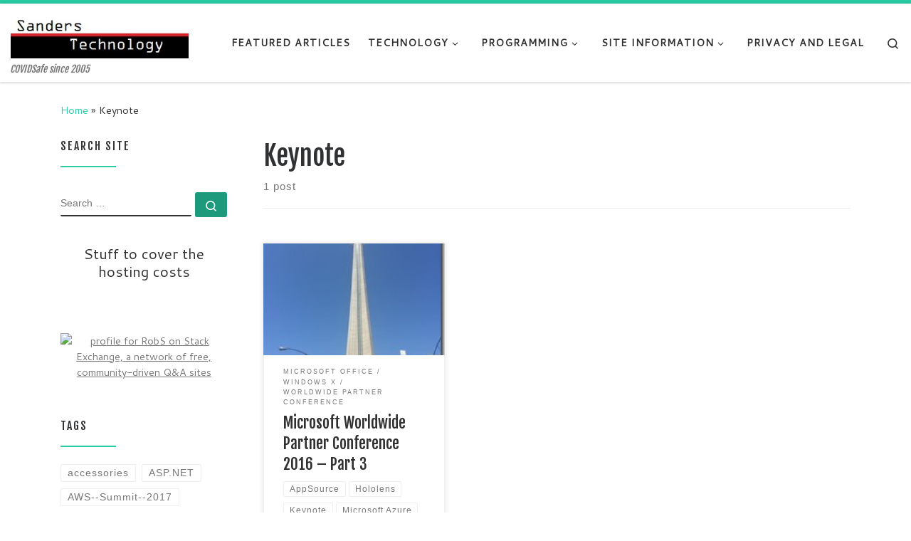

--- FILE ---
content_type: text/html; charset=UTF-8
request_url: https://sanderstechnology.net/tag/keynote/
body_size: 14186
content:
<!DOCTYPE html>
<!--[if IE 7]>
<html class="ie ie7" lang="en-US" xmlns:fb="https://www.facebook.com/2008/fbml" xmlns:addthis="https://www.addthis.com/help/api-spec" >
<![endif]-->
<!--[if IE 8]>
<html class="ie ie8" lang="en-US" xmlns:fb="https://www.facebook.com/2008/fbml" xmlns:addthis="https://www.addthis.com/help/api-spec" >
<![endif]-->
<!--[if !(IE 7) | !(IE 8)  ]><!-->
<html lang="en-US" xmlns:fb="https://www.facebook.com/2008/fbml" xmlns:addthis="https://www.addthis.com/help/api-spec"  class="no-js">
<!--<![endif]-->
  <head>
  <meta charset="UTF-8" />
  <meta http-equiv="X-UA-Compatible" content="IE=EDGE" />
  <meta name="viewport" content="width=device-width, initial-scale=1.0" />
  <link rel="profile"  href="https://gmpg.org/xfn/11" />
  <link rel="pingback" href="https://sanderstechnology.net/xmlrpc.php" />
<script>(function(html){html.className = html.className.replace(/\bno-js\b/,'js')})(document.documentElement);</script>
<title>Keynote &#8211; Sanders Technology</title>
<meta name='robots' content='max-image-preview:large' />
	<style>img:is([sizes="auto" i], [sizes^="auto," i]) { contain-intrinsic-size: 3000px 1500px }</style>
	<link rel='dns-prefetch' href='//s7.addthis.com' />
<link rel="alternate" type="application/rss+xml" title="Sanders Technology &raquo; Feed" href="https://sanderstechnology.net/feed/" />
<link rel="alternate" type="application/rss+xml" title="Sanders Technology &raquo; Comments Feed" href="https://sanderstechnology.net/comments/feed/" />
<link rel="alternate" type="application/rss+xml" title="Sanders Technology &raquo; Keynote Tag Feed" href="https://sanderstechnology.net/tag/keynote/feed/" />
<script>
window._wpemojiSettings = {"baseUrl":"https:\/\/s.w.org\/images\/core\/emoji\/16.0.1\/72x72\/","ext":".png","svgUrl":"https:\/\/s.w.org\/images\/core\/emoji\/16.0.1\/svg\/","svgExt":".svg","source":{"concatemoji":"https:\/\/sanderstechnology.net\/wp-includes\/js\/wp-emoji-release.min.js?ver=6.8.3"}};
/*! This file is auto-generated */
!function(s,n){var o,i,e;function c(e){try{var t={supportTests:e,timestamp:(new Date).valueOf()};sessionStorage.setItem(o,JSON.stringify(t))}catch(e){}}function p(e,t,n){e.clearRect(0,0,e.canvas.width,e.canvas.height),e.fillText(t,0,0);var t=new Uint32Array(e.getImageData(0,0,e.canvas.width,e.canvas.height).data),a=(e.clearRect(0,0,e.canvas.width,e.canvas.height),e.fillText(n,0,0),new Uint32Array(e.getImageData(0,0,e.canvas.width,e.canvas.height).data));return t.every(function(e,t){return e===a[t]})}function u(e,t){e.clearRect(0,0,e.canvas.width,e.canvas.height),e.fillText(t,0,0);for(var n=e.getImageData(16,16,1,1),a=0;a<n.data.length;a++)if(0!==n.data[a])return!1;return!0}function f(e,t,n,a){switch(t){case"flag":return n(e,"\ud83c\udff3\ufe0f\u200d\u26a7\ufe0f","\ud83c\udff3\ufe0f\u200b\u26a7\ufe0f")?!1:!n(e,"\ud83c\udde8\ud83c\uddf6","\ud83c\udde8\u200b\ud83c\uddf6")&&!n(e,"\ud83c\udff4\udb40\udc67\udb40\udc62\udb40\udc65\udb40\udc6e\udb40\udc67\udb40\udc7f","\ud83c\udff4\u200b\udb40\udc67\u200b\udb40\udc62\u200b\udb40\udc65\u200b\udb40\udc6e\u200b\udb40\udc67\u200b\udb40\udc7f");case"emoji":return!a(e,"\ud83e\udedf")}return!1}function g(e,t,n,a){var r="undefined"!=typeof WorkerGlobalScope&&self instanceof WorkerGlobalScope?new OffscreenCanvas(300,150):s.createElement("canvas"),o=r.getContext("2d",{willReadFrequently:!0}),i=(o.textBaseline="top",o.font="600 32px Arial",{});return e.forEach(function(e){i[e]=t(o,e,n,a)}),i}function t(e){var t=s.createElement("script");t.src=e,t.defer=!0,s.head.appendChild(t)}"undefined"!=typeof Promise&&(o="wpEmojiSettingsSupports",i=["flag","emoji"],n.supports={everything:!0,everythingExceptFlag:!0},e=new Promise(function(e){s.addEventListener("DOMContentLoaded",e,{once:!0})}),new Promise(function(t){var n=function(){try{var e=JSON.parse(sessionStorage.getItem(o));if("object"==typeof e&&"number"==typeof e.timestamp&&(new Date).valueOf()<e.timestamp+604800&&"object"==typeof e.supportTests)return e.supportTests}catch(e){}return null}();if(!n){if("undefined"!=typeof Worker&&"undefined"!=typeof OffscreenCanvas&&"undefined"!=typeof URL&&URL.createObjectURL&&"undefined"!=typeof Blob)try{var e="postMessage("+g.toString()+"("+[JSON.stringify(i),f.toString(),p.toString(),u.toString()].join(",")+"));",a=new Blob([e],{type:"text/javascript"}),r=new Worker(URL.createObjectURL(a),{name:"wpTestEmojiSupports"});return void(r.onmessage=function(e){c(n=e.data),r.terminate(),t(n)})}catch(e){}c(n=g(i,f,p,u))}t(n)}).then(function(e){for(var t in e)n.supports[t]=e[t],n.supports.everything=n.supports.everything&&n.supports[t],"flag"!==t&&(n.supports.everythingExceptFlag=n.supports.everythingExceptFlag&&n.supports[t]);n.supports.everythingExceptFlag=n.supports.everythingExceptFlag&&!n.supports.flag,n.DOMReady=!1,n.readyCallback=function(){n.DOMReady=!0}}).then(function(){return e}).then(function(){var e;n.supports.everything||(n.readyCallback(),(e=n.source||{}).concatemoji?t(e.concatemoji):e.wpemoji&&e.twemoji&&(t(e.twemoji),t(e.wpemoji)))}))}((window,document),window._wpemojiSettings);
</script>
<style id='wp-emoji-styles-inline-css'>

	img.wp-smiley, img.emoji {
		display: inline !important;
		border: none !important;
		box-shadow: none !important;
		height: 1em !important;
		width: 1em !important;
		margin: 0 0.07em !important;
		vertical-align: -0.1em !important;
		background: none !important;
		padding: 0 !important;
	}
</style>
<link rel='stylesheet' id='wp-block-library-css' href='https://sanderstechnology.net/wp-includes/css/dist/block-library/style.min.css?ver=6.8.3' media='all' />
<style id='classic-theme-styles-inline-css'>
/*! This file is auto-generated */
.wp-block-button__link{color:#fff;background-color:#32373c;border-radius:9999px;box-shadow:none;text-decoration:none;padding:calc(.667em + 2px) calc(1.333em + 2px);font-size:1.125em}.wp-block-file__button{background:#32373c;color:#fff;text-decoration:none}
</style>
<style id='global-styles-inline-css'>
:root{--wp--preset--aspect-ratio--square: 1;--wp--preset--aspect-ratio--4-3: 4/3;--wp--preset--aspect-ratio--3-4: 3/4;--wp--preset--aspect-ratio--3-2: 3/2;--wp--preset--aspect-ratio--2-3: 2/3;--wp--preset--aspect-ratio--16-9: 16/9;--wp--preset--aspect-ratio--9-16: 9/16;--wp--preset--color--black: #000000;--wp--preset--color--cyan-bluish-gray: #abb8c3;--wp--preset--color--white: #ffffff;--wp--preset--color--pale-pink: #f78da7;--wp--preset--color--vivid-red: #cf2e2e;--wp--preset--color--luminous-vivid-orange: #ff6900;--wp--preset--color--luminous-vivid-amber: #fcb900;--wp--preset--color--light-green-cyan: #7bdcb5;--wp--preset--color--vivid-green-cyan: #00d084;--wp--preset--color--pale-cyan-blue: #8ed1fc;--wp--preset--color--vivid-cyan-blue: #0693e3;--wp--preset--color--vivid-purple: #9b51e0;--wp--preset--gradient--vivid-cyan-blue-to-vivid-purple: linear-gradient(135deg,rgba(6,147,227,1) 0%,rgb(155,81,224) 100%);--wp--preset--gradient--light-green-cyan-to-vivid-green-cyan: linear-gradient(135deg,rgb(122,220,180) 0%,rgb(0,208,130) 100%);--wp--preset--gradient--luminous-vivid-amber-to-luminous-vivid-orange: linear-gradient(135deg,rgba(252,185,0,1) 0%,rgba(255,105,0,1) 100%);--wp--preset--gradient--luminous-vivid-orange-to-vivid-red: linear-gradient(135deg,rgba(255,105,0,1) 0%,rgb(207,46,46) 100%);--wp--preset--gradient--very-light-gray-to-cyan-bluish-gray: linear-gradient(135deg,rgb(238,238,238) 0%,rgb(169,184,195) 100%);--wp--preset--gradient--cool-to-warm-spectrum: linear-gradient(135deg,rgb(74,234,220) 0%,rgb(151,120,209) 20%,rgb(207,42,186) 40%,rgb(238,44,130) 60%,rgb(251,105,98) 80%,rgb(254,248,76) 100%);--wp--preset--gradient--blush-light-purple: linear-gradient(135deg,rgb(255,206,236) 0%,rgb(152,150,240) 100%);--wp--preset--gradient--blush-bordeaux: linear-gradient(135deg,rgb(254,205,165) 0%,rgb(254,45,45) 50%,rgb(107,0,62) 100%);--wp--preset--gradient--luminous-dusk: linear-gradient(135deg,rgb(255,203,112) 0%,rgb(199,81,192) 50%,rgb(65,88,208) 100%);--wp--preset--gradient--pale-ocean: linear-gradient(135deg,rgb(255,245,203) 0%,rgb(182,227,212) 50%,rgb(51,167,181) 100%);--wp--preset--gradient--electric-grass: linear-gradient(135deg,rgb(202,248,128) 0%,rgb(113,206,126) 100%);--wp--preset--gradient--midnight: linear-gradient(135deg,rgb(2,3,129) 0%,rgb(40,116,252) 100%);--wp--preset--font-size--small: 13px;--wp--preset--font-size--medium: 20px;--wp--preset--font-size--large: 36px;--wp--preset--font-size--x-large: 42px;--wp--preset--spacing--20: 0.44rem;--wp--preset--spacing--30: 0.67rem;--wp--preset--spacing--40: 1rem;--wp--preset--spacing--50: 1.5rem;--wp--preset--spacing--60: 2.25rem;--wp--preset--spacing--70: 3.38rem;--wp--preset--spacing--80: 5.06rem;--wp--preset--shadow--natural: 6px 6px 9px rgba(0, 0, 0, 0.2);--wp--preset--shadow--deep: 12px 12px 50px rgba(0, 0, 0, 0.4);--wp--preset--shadow--sharp: 6px 6px 0px rgba(0, 0, 0, 0.2);--wp--preset--shadow--outlined: 6px 6px 0px -3px rgba(255, 255, 255, 1), 6px 6px rgba(0, 0, 0, 1);--wp--preset--shadow--crisp: 6px 6px 0px rgba(0, 0, 0, 1);}:where(.is-layout-flex){gap: 0.5em;}:where(.is-layout-grid){gap: 0.5em;}body .is-layout-flex{display: flex;}.is-layout-flex{flex-wrap: wrap;align-items: center;}.is-layout-flex > :is(*, div){margin: 0;}body .is-layout-grid{display: grid;}.is-layout-grid > :is(*, div){margin: 0;}:where(.wp-block-columns.is-layout-flex){gap: 2em;}:where(.wp-block-columns.is-layout-grid){gap: 2em;}:where(.wp-block-post-template.is-layout-flex){gap: 1.25em;}:where(.wp-block-post-template.is-layout-grid){gap: 1.25em;}.has-black-color{color: var(--wp--preset--color--black) !important;}.has-cyan-bluish-gray-color{color: var(--wp--preset--color--cyan-bluish-gray) !important;}.has-white-color{color: var(--wp--preset--color--white) !important;}.has-pale-pink-color{color: var(--wp--preset--color--pale-pink) !important;}.has-vivid-red-color{color: var(--wp--preset--color--vivid-red) !important;}.has-luminous-vivid-orange-color{color: var(--wp--preset--color--luminous-vivid-orange) !important;}.has-luminous-vivid-amber-color{color: var(--wp--preset--color--luminous-vivid-amber) !important;}.has-light-green-cyan-color{color: var(--wp--preset--color--light-green-cyan) !important;}.has-vivid-green-cyan-color{color: var(--wp--preset--color--vivid-green-cyan) !important;}.has-pale-cyan-blue-color{color: var(--wp--preset--color--pale-cyan-blue) !important;}.has-vivid-cyan-blue-color{color: var(--wp--preset--color--vivid-cyan-blue) !important;}.has-vivid-purple-color{color: var(--wp--preset--color--vivid-purple) !important;}.has-black-background-color{background-color: var(--wp--preset--color--black) !important;}.has-cyan-bluish-gray-background-color{background-color: var(--wp--preset--color--cyan-bluish-gray) !important;}.has-white-background-color{background-color: var(--wp--preset--color--white) !important;}.has-pale-pink-background-color{background-color: var(--wp--preset--color--pale-pink) !important;}.has-vivid-red-background-color{background-color: var(--wp--preset--color--vivid-red) !important;}.has-luminous-vivid-orange-background-color{background-color: var(--wp--preset--color--luminous-vivid-orange) !important;}.has-luminous-vivid-amber-background-color{background-color: var(--wp--preset--color--luminous-vivid-amber) !important;}.has-light-green-cyan-background-color{background-color: var(--wp--preset--color--light-green-cyan) !important;}.has-vivid-green-cyan-background-color{background-color: var(--wp--preset--color--vivid-green-cyan) !important;}.has-pale-cyan-blue-background-color{background-color: var(--wp--preset--color--pale-cyan-blue) !important;}.has-vivid-cyan-blue-background-color{background-color: var(--wp--preset--color--vivid-cyan-blue) !important;}.has-vivid-purple-background-color{background-color: var(--wp--preset--color--vivid-purple) !important;}.has-black-border-color{border-color: var(--wp--preset--color--black) !important;}.has-cyan-bluish-gray-border-color{border-color: var(--wp--preset--color--cyan-bluish-gray) !important;}.has-white-border-color{border-color: var(--wp--preset--color--white) !important;}.has-pale-pink-border-color{border-color: var(--wp--preset--color--pale-pink) !important;}.has-vivid-red-border-color{border-color: var(--wp--preset--color--vivid-red) !important;}.has-luminous-vivid-orange-border-color{border-color: var(--wp--preset--color--luminous-vivid-orange) !important;}.has-luminous-vivid-amber-border-color{border-color: var(--wp--preset--color--luminous-vivid-amber) !important;}.has-light-green-cyan-border-color{border-color: var(--wp--preset--color--light-green-cyan) !important;}.has-vivid-green-cyan-border-color{border-color: var(--wp--preset--color--vivid-green-cyan) !important;}.has-pale-cyan-blue-border-color{border-color: var(--wp--preset--color--pale-cyan-blue) !important;}.has-vivid-cyan-blue-border-color{border-color: var(--wp--preset--color--vivid-cyan-blue) !important;}.has-vivid-purple-border-color{border-color: var(--wp--preset--color--vivid-purple) !important;}.has-vivid-cyan-blue-to-vivid-purple-gradient-background{background: var(--wp--preset--gradient--vivid-cyan-blue-to-vivid-purple) !important;}.has-light-green-cyan-to-vivid-green-cyan-gradient-background{background: var(--wp--preset--gradient--light-green-cyan-to-vivid-green-cyan) !important;}.has-luminous-vivid-amber-to-luminous-vivid-orange-gradient-background{background: var(--wp--preset--gradient--luminous-vivid-amber-to-luminous-vivid-orange) !important;}.has-luminous-vivid-orange-to-vivid-red-gradient-background{background: var(--wp--preset--gradient--luminous-vivid-orange-to-vivid-red) !important;}.has-very-light-gray-to-cyan-bluish-gray-gradient-background{background: var(--wp--preset--gradient--very-light-gray-to-cyan-bluish-gray) !important;}.has-cool-to-warm-spectrum-gradient-background{background: var(--wp--preset--gradient--cool-to-warm-spectrum) !important;}.has-blush-light-purple-gradient-background{background: var(--wp--preset--gradient--blush-light-purple) !important;}.has-blush-bordeaux-gradient-background{background: var(--wp--preset--gradient--blush-bordeaux) !important;}.has-luminous-dusk-gradient-background{background: var(--wp--preset--gradient--luminous-dusk) !important;}.has-pale-ocean-gradient-background{background: var(--wp--preset--gradient--pale-ocean) !important;}.has-electric-grass-gradient-background{background: var(--wp--preset--gradient--electric-grass) !important;}.has-midnight-gradient-background{background: var(--wp--preset--gradient--midnight) !important;}.has-small-font-size{font-size: var(--wp--preset--font-size--small) !important;}.has-medium-font-size{font-size: var(--wp--preset--font-size--medium) !important;}.has-large-font-size{font-size: var(--wp--preset--font-size--large) !important;}.has-x-large-font-size{font-size: var(--wp--preset--font-size--x-large) !important;}
:where(.wp-block-post-template.is-layout-flex){gap: 1.25em;}:where(.wp-block-post-template.is-layout-grid){gap: 1.25em;}
:where(.wp-block-columns.is-layout-flex){gap: 2em;}:where(.wp-block-columns.is-layout-grid){gap: 2em;}
:root :where(.wp-block-pullquote){font-size: 1.5em;line-height: 1.6;}
</style>
<link rel='stylesheet' id='customizr-main-css' href='https://sanderstechnology.net/wp-content/themes/customizr/assets/front/css/style.min.css?ver=4.4.24' media='all' />
<style id='customizr-main-inline-css'>
::-moz-selection{background-color:#27CDA5}::selection{background-color:#27CDA5}a,.btn-skin:active,.btn-skin:focus,.btn-skin:hover,.btn-skin.inverted,.grid-container__classic .post-type__icon,.post-type__icon:hover .icn-format,.grid-container__classic .post-type__icon:hover .icn-format,[class*='grid-container__'] .entry-title a.czr-title:hover,input[type=checkbox]:checked::before{color:#27CDA5}.czr-css-loader > div ,.btn-skin,.btn-skin:active,.btn-skin:focus,.btn-skin:hover,.btn-skin-h-dark,.btn-skin-h-dark.inverted:active,.btn-skin-h-dark.inverted:focus,.btn-skin-h-dark.inverted:hover{border-color:#27CDA5}.tc-header.border-top{border-top-color:#27CDA5}[class*='grid-container__'] .entry-title a:hover::after,.grid-container__classic .post-type__icon,.btn-skin,.btn-skin.inverted:active,.btn-skin.inverted:focus,.btn-skin.inverted:hover,.btn-skin-h-dark,.btn-skin-h-dark.inverted:active,.btn-skin-h-dark.inverted:focus,.btn-skin-h-dark.inverted:hover,.sidebar .widget-title::after,input[type=radio]:checked::before{background-color:#27CDA5}.btn-skin-light:active,.btn-skin-light:focus,.btn-skin-light:hover,.btn-skin-light.inverted{color:#60e1c2}input:not([type='submit']):not([type='button']):not([type='number']):not([type='checkbox']):not([type='radio']):focus,textarea:focus,.btn-skin-light,.btn-skin-light.inverted,.btn-skin-light:active,.btn-skin-light:focus,.btn-skin-light:hover,.btn-skin-light.inverted:active,.btn-skin-light.inverted:focus,.btn-skin-light.inverted:hover{border-color:#60e1c2}.btn-skin-light,.btn-skin-light.inverted:active,.btn-skin-light.inverted:focus,.btn-skin-light.inverted:hover{background-color:#60e1c2}.btn-skin-lightest:active,.btn-skin-lightest:focus,.btn-skin-lightest:hover,.btn-skin-lightest.inverted{color:#75e5ca}.btn-skin-lightest,.btn-skin-lightest.inverted,.btn-skin-lightest:active,.btn-skin-lightest:focus,.btn-skin-lightest:hover,.btn-skin-lightest.inverted:active,.btn-skin-lightest.inverted:focus,.btn-skin-lightest.inverted:hover{border-color:#75e5ca}.btn-skin-lightest,.btn-skin-lightest.inverted:active,.btn-skin-lightest.inverted:focus,.btn-skin-lightest.inverted:hover{background-color:#75e5ca}.pagination,a:hover,a:focus,a:active,.btn-skin-dark:active,.btn-skin-dark:focus,.btn-skin-dark:hover,.btn-skin-dark.inverted,.btn-skin-dark-oh:active,.btn-skin-dark-oh:focus,.btn-skin-dark-oh:hover,.post-info a:not(.btn):hover,.grid-container__classic .post-type__icon .icn-format,[class*='grid-container__'] .hover .entry-title a,.widget-area a:not(.btn):hover,a.czr-format-link:hover,.format-link.hover a.czr-format-link,button[type=submit]:hover,button[type=submit]:active,button[type=submit]:focus,input[type=submit]:hover,input[type=submit]:active,input[type=submit]:focus,.tabs .nav-link:hover,.tabs .nav-link.active,.tabs .nav-link.active:hover,.tabs .nav-link.active:focus{color:#1d9a7c}.grid-container__classic.tc-grid-border .grid__item,.btn-skin-dark,.btn-skin-dark.inverted,button[type=submit],input[type=submit],.btn-skin-dark:active,.btn-skin-dark:focus,.btn-skin-dark:hover,.btn-skin-dark.inverted:active,.btn-skin-dark.inverted:focus,.btn-skin-dark.inverted:hover,.btn-skin-h-dark:active,.btn-skin-h-dark:focus,.btn-skin-h-dark:hover,.btn-skin-h-dark.inverted,.btn-skin-h-dark.inverted,.btn-skin-h-dark.inverted,.btn-skin-dark-oh:active,.btn-skin-dark-oh:focus,.btn-skin-dark-oh:hover,.btn-skin-dark-oh.inverted:active,.btn-skin-dark-oh.inverted:focus,.btn-skin-dark-oh.inverted:hover,button[type=submit]:hover,button[type=submit]:active,button[type=submit]:focus,input[type=submit]:hover,input[type=submit]:active,input[type=submit]:focus{border-color:#1d9a7c}.btn-skin-dark,.btn-skin-dark.inverted:active,.btn-skin-dark.inverted:focus,.btn-skin-dark.inverted:hover,.btn-skin-h-dark:active,.btn-skin-h-dark:focus,.btn-skin-h-dark:hover,.btn-skin-h-dark.inverted,.btn-skin-h-dark.inverted,.btn-skin-h-dark.inverted,.btn-skin-dark-oh.inverted:active,.btn-skin-dark-oh.inverted:focus,.btn-skin-dark-oh.inverted:hover,.grid-container__classic .post-type__icon:hover,button[type=submit],input[type=submit],.czr-link-hover-underline .widgets-list-layout-links a:not(.btn)::before,.czr-link-hover-underline .widget_archive a:not(.btn)::before,.czr-link-hover-underline .widget_nav_menu a:not(.btn)::before,.czr-link-hover-underline .widget_rss ul a:not(.btn)::before,.czr-link-hover-underline .widget_recent_entries a:not(.btn)::before,.czr-link-hover-underline .widget_categories a:not(.btn)::before,.czr-link-hover-underline .widget_meta a:not(.btn)::before,.czr-link-hover-underline .widget_recent_comments a:not(.btn)::before,.czr-link-hover-underline .widget_pages a:not(.btn)::before,.czr-link-hover-underline .widget_calendar a:not(.btn)::before,[class*='grid-container__'] .hover .entry-title a::after,a.czr-format-link::before,.comment-author a::before,.comment-link::before,.tabs .nav-link.active::before{background-color:#1d9a7c}.btn-skin-dark-shaded:active,.btn-skin-dark-shaded:focus,.btn-skin-dark-shaded:hover,.btn-skin-dark-shaded.inverted{background-color:rgba(29,154,124,0.2)}.btn-skin-dark-shaded,.btn-skin-dark-shaded.inverted:active,.btn-skin-dark-shaded.inverted:focus,.btn-skin-dark-shaded.inverted:hover{background-color:rgba(29,154,124,0.8)}.navbar-brand,.header-tagline,h1,h2,h3,.tc-dropcap { font-family : 'Fjalla One';font-weight : 400; }
body { font-family : 'Cantarell';font-weight : 400; }

.tc-header.border-top { border-top-width: 5px; border-top-style: solid }
      .sticky-enabled .czr-shrink-on .branding__container img {
        height:60px!important;width:auto!important
      }
              .sticky-enabled .czr-shrink-on .navbar-brand-sitename {
                font-size: 0.8em;
                opacity: 0.8;
              }
.grid-container__classic .czr__r-wGOC::before{padding-top:61.803398%}

@media (min-width: 1200px) {.grid-container__classic .czr__r-wGOC::before{padding-top:40%}}

#czr-push-footer { display: none; visibility: hidden; }
        .czr-sticky-footer #czr-push-footer.sticky-footer-enabled { display: block; }
        
</style>
<style id='akismet-widget-style-inline-css'>

			.a-stats {
				--akismet-color-mid-green: #357b49;
				--akismet-color-white: #fff;
				--akismet-color-light-grey: #f6f7f7;

				max-width: 350px;
				width: auto;
			}

			.a-stats * {
				all: unset;
				box-sizing: border-box;
			}

			.a-stats strong {
				font-weight: 600;
			}

			.a-stats a.a-stats__link,
			.a-stats a.a-stats__link:visited,
			.a-stats a.a-stats__link:active {
				background: var(--akismet-color-mid-green);
				border: none;
				box-shadow: none;
				border-radius: 8px;
				color: var(--akismet-color-white);
				cursor: pointer;
				display: block;
				font-family: -apple-system, BlinkMacSystemFont, 'Segoe UI', 'Roboto', 'Oxygen-Sans', 'Ubuntu', 'Cantarell', 'Helvetica Neue', sans-serif;
				font-weight: 500;
				padding: 12px;
				text-align: center;
				text-decoration: none;
				transition: all 0.2s ease;
			}

			/* Extra specificity to deal with TwentyTwentyOne focus style */
			.widget .a-stats a.a-stats__link:focus {
				background: var(--akismet-color-mid-green);
				color: var(--akismet-color-white);
				text-decoration: none;
			}

			.a-stats a.a-stats__link:hover {
				filter: brightness(110%);
				box-shadow: 0 4px 12px rgba(0, 0, 0, 0.06), 0 0 2px rgba(0, 0, 0, 0.16);
			}

			.a-stats .count {
				color: var(--akismet-color-white);
				display: block;
				font-size: 1.5em;
				line-height: 1.4;
				padding: 0 13px;
				white-space: nowrap;
			}
		
</style>
<link rel='stylesheet' id='addthis_all_pages-css' href='https://sanderstechnology.net/wp-content/plugins/addthis/frontend/build/addthis_wordpress_public.min.css?ver=6.8.3' media='all' />
<script src="https://sanderstechnology.net/wp-includes/js/jquery/jquery.min.js?ver=3.7.1" id="jquery-core-js"></script>
<script src="https://sanderstechnology.net/wp-includes/js/jquery/jquery-migrate.min.js?ver=3.4.1" id="jquery-migrate-js"></script>
<script src="https://sanderstechnology.net/wp-content/themes/customizr/assets/front/js/libs/modernizr.min.js?ver=4.4.24" id="modernizr-js"></script>
<script src="https://sanderstechnology.net/wp-includes/js/underscore.min.js?ver=1.13.7" id="underscore-js"></script>
<script id="tc-scripts-js-extra">
var CZRParams = {"assetsPath":"https:\/\/sanderstechnology.net\/wp-content\/themes\/customizr\/assets\/front\/","mainScriptUrl":"https:\/\/sanderstechnology.net\/wp-content\/themes\/customizr\/assets\/front\/js\/tc-scripts.min.js?4.4.24","deferFontAwesome":"1","fontAwesomeUrl":"https:\/\/sanderstechnology.net\/wp-content\/themes\/customizr\/assets\/shared\/fonts\/fa\/css\/fontawesome-all.min.css?4.4.24","_disabled":[],"centerSliderImg":"1","isLightBoxEnabled":"1","SmoothScroll":{"Enabled":true,"Options":{"touchpadSupport":false}},"isAnchorScrollEnabled":"","anchorSmoothScrollExclude":{"simple":["[class*=edd]",".carousel-control","[data-toggle=\"modal\"]","[data-toggle=\"dropdown\"]","[data-toggle=\"czr-dropdown\"]","[data-toggle=\"tooltip\"]","[data-toggle=\"popover\"]","[data-toggle=\"collapse\"]","[data-toggle=\"czr-collapse\"]","[data-toggle=\"tab\"]","[data-toggle=\"pill\"]","[data-toggle=\"czr-pill\"]","[class*=upme]","[class*=um-]"],"deep":{"classes":[],"ids":[]}},"timerOnScrollAllBrowsers":"1","centerAllImg":"1","HasComments":"","LoadModernizr":"1","stickyHeader":"1","extLinksStyle":"","extLinksTargetExt":"","extLinksSkipSelectors":{"classes":["btn","button"],"ids":[]},"dropcapEnabled":"","dropcapWhere":{"post":"","page":""},"dropcapMinWords":"50","dropcapSkipSelectors":{"tags":["IMG","IFRAME","H1","H2","H3","H4","H5","H6","BLOCKQUOTE","UL","OL"],"classes":["btn"],"id":[]},"imgSmartLoadEnabled":"1","imgSmartLoadOpts":{"parentSelectors":["[class*=grid-container], .article-container",".__before_main_wrapper",".widget-front",".post-related-articles",".tc-singular-thumbnail-wrapper",".sek-module-inner"],"opts":{"excludeImg":[".tc-holder-img"]}},"imgSmartLoadsForSliders":"","pluginCompats":[],"isWPMobile":"","menuStickyUserSettings":{"desktop":"stick_up","mobile":"stick_up"},"adminAjaxUrl":"https:\/\/sanderstechnology.net\/wp-admin\/admin-ajax.php","ajaxUrl":"https:\/\/sanderstechnology.net\/?czrajax=1","frontNonce":{"id":"CZRFrontNonce","handle":"e9583482ae"},"isDevMode":"","isModernStyle":"1","i18n":{"Permanently dismiss":"Permanently dismiss"},"frontNotifications":{"welcome":{"enabled":false,"content":"","dismissAction":"dismiss_welcome_note_front"}},"preloadGfonts":"1","googleFonts":"Fjalla+One:400%7CCantarell:400","version":"4.4.24"};
</script>
<script src="https://sanderstechnology.net/wp-content/themes/customizr/assets/front/js/tc-scripts.min.js?ver=4.4.24" id="tc-scripts-js" defer></script>
<script src="https://sanderstechnology.net/wp-admin/admin-ajax.php?action=addthis_global_options_settings&amp;ver=6.8.3" id="addthis_global_options-js"></script>
<script src="https://s7.addthis.com/js/300/addthis_widget.js?ver=6.8.3#pubid=ra-4e0882574958d2a6" id="addthis_widget-js"></script>
<link rel="https://api.w.org/" href="https://sanderstechnology.net/wp-json/" /><link rel="alternate" title="JSON" type="application/json" href="https://sanderstechnology.net/wp-json/wp/v2/tags/816" /><link rel="EditURI" type="application/rsd+xml" title="RSD" href="https://sanderstechnology.net/xmlrpc.php?rsd" />
<meta name="generator" content="WordPress 6.8.3" />
<meta name="google-site-verification" content="2JQK0CzsHbPmf1Ln2VoFac3wrRUua-rzhNaqgM20FtA" />
<script type="text/javascript">
window.google_analytics_uacct = "UA-327252-1";
</script>
              <link rel="preload" as="font" type="font/woff2" href="https://sanderstechnology.net/wp-content/themes/customizr/assets/shared/fonts/customizr/customizr.woff2?128396981" crossorigin="anonymous"/>
            </head>

  <body class="archive tag tag-keynote tag-816 wp-embed-responsive wp-theme-customizr czr-link-hover-underline header-skin-light footer-skin-dark czr-l-sidebar tc-center-images czr-full-layout customizr-4-4-24 czr-post-list-context czr-sticky-footer">
          <a class="screen-reader-text skip-link" href="#content">Skip to content</a>
    
    
    <div id="tc-page-wrap" class="">

      <header class="tpnav-header__header tc-header sl-logo_left sticky-brand-shrink-on sticky-transparent border-top czr-submenu-fade czr-submenu-move" >
        <div class="primary-navbar__wrapper d-none d-lg-block has-horizontal-menu desktop-sticky" >
  <div class="container-fluid">
    <div class="row align-items-center flex-row primary-navbar__row">
      <div class="branding__container col col-auto" >
  <div class="branding align-items-center flex-column ">
    <div class="branding-row d-flex flex-row align-items-center align-self-start">
      <div class="navbar-brand col-auto " >
  <a class="navbar-brand-sitelogo" href="https://sanderstechnology.net/"  aria-label="Sanders Technology | COVIDSafe since 2005" >
    <img src="https://sanderstechnology.net/wp-content/uploads/2016/09/app-title.jpg" alt="Back Home" class="" width="300" height="80" style="max-width:250px;max-height:100px" data-no-retina>  </a>
</div>
      </div>
    <span class="header-tagline " >
  COVIDSafe since 2005</span>

  </div>
</div>
      <div class="primary-nav__container justify-content-lg-around col col-lg-auto flex-lg-column" >
  <div class="primary-nav__wrapper flex-lg-row align-items-center justify-content-end">
              <nav class="primary-nav__nav col" id="primary-nav">
          <div class="nav__menu-wrapper primary-nav__menu-wrapper justify-content-end czr-open-on-hover" >
<ul id="main-menu" class="primary-nav__menu regular-nav nav__menu nav"><li id="menu-item-13408" class="menu-item menu-item-type-taxonomy menu-item-object-category menu-item-13408"><a href="https://sanderstechnology.net/category/features/" class="nav__link"><span class="nav__title">Featured Articles</span></a></li>
<li id="menu-item-13410" class="menu-item menu-item-type-taxonomy menu-item-object-category menu-item-has-children czr-dropdown menu-item-13410"><a data-toggle="czr-dropdown" aria-haspopup="true" aria-expanded="false" href="https://sanderstechnology.net/category/technology/" class="nav__link"><span class="nav__title">Technology</span><span class="caret__dropdown-toggler"><i class="icn-down-small"></i></span></a>
<ul class="dropdown-menu czr-dropdown-menu">
	<li id="menu-item-15062" class="menu-item menu-item-type-taxonomy menu-item-object-category dropdown-item menu-item-15062"><a href="https://sanderstechnology.net/category/technology/dynamics-crm/" class="nav__link"><span class="nav__title">Dynamics CRM</span></a></li>
	<li id="menu-item-15061" class="menu-item menu-item-type-taxonomy menu-item-object-category dropdown-item menu-item-15061"><a href="https://sanderstechnology.net/category/technology/ms-azure/" class="nav__link"><span class="nav__title">Microsoft Azure</span></a></li>
	<li id="menu-item-15060" class="menu-item menu-item-type-taxonomy menu-item-object-category dropdown-item menu-item-15060"><a href="https://sanderstechnology.net/category/technology/infrastructure/" class="nav__link"><span class="nav__title">Infrastructure</span></a></li>
	<li id="menu-item-15065" class="menu-item menu-item-type-taxonomy menu-item-object-category dropdown-item menu-item-15065"><a href="https://sanderstechnology.net/category/technology/windows-server/" class="nav__link"><span class="nav__title">Windows Server</span></a></li>
</ul>
</li>
<li id="menu-item-13409" class="menu-item menu-item-type-taxonomy menu-item-object-category menu-item-has-children czr-dropdown menu-item-13409"><a data-toggle="czr-dropdown" aria-haspopup="true" aria-expanded="false" href="https://sanderstechnology.net/category/programming/" class="nav__link"><span class="nav__title">Programming</span><span class="caret__dropdown-toggler"><i class="icn-down-small"></i></span></a>
<ul class="dropdown-menu czr-dropdown-menu">
	<li id="menu-item-15059" class="menu-item menu-item-type-taxonomy menu-item-object-category dropdown-item menu-item-15059"><a href="https://sanderstechnology.net/category/programming/design-concepts-and-code/" class="nav__link"><span class="nav__title">Design Concepts and Code</span></a></li>
	<li id="menu-item-15058" class="menu-item menu-item-type-taxonomy menu-item-object-category dropdown-item menu-item-15058"><a href="https://sanderstechnology.net/category/programming/tips-and-tricks/" class="nav__link"><span class="nav__title">Tips and Tricks</span></a></li>
	<li id="menu-item-15064" class="menu-item menu-item-type-taxonomy menu-item-object-category dropdown-item menu-item-15064"><a href="https://sanderstechnology.net/category/programming/web-development/" class="nav__link"><span class="nav__title">Web Development</span></a></li>
	<li id="menu-item-15063" class="menu-item menu-item-type-taxonomy menu-item-object-category dropdown-item menu-item-15063"><a href="https://sanderstechnology.net/category/programming/visual-studio-programming/" class="nav__link"><span class="nav__title">Visual Studio</span></a></li>
</ul>
</li>
<li id="menu-item-13770" class="menu-item menu-item-type-post_type menu-item-object-page menu-item-has-children czr-dropdown menu-item-13770"><a data-toggle="czr-dropdown" aria-haspopup="true" aria-expanded="false" href="https://sanderstechnology.net/reviews-and-submissions/" class="nav__link"><span class="nav__title">Site Information</span><span class="caret__dropdown-toggler"><i class="icn-down-small"></i></span></a>
<ul class="dropdown-menu czr-dropdown-menu">
	<li id="menu-item-13395" class="menu-item menu-item-type-post_type menu-item-object-page menu-item-has-children czr-dropdown-submenu dropdown-item menu-item-13395"><a data-toggle="czr-dropdown" aria-haspopup="true" aria-expanded="false" href="https://sanderstechnology.net/about/" class="nav__link"><span class="nav__title">About Rob</span><span class="caret__dropdown-toggler"><i class="icn-down-small"></i></span></a>
<ul class="dropdown-menu czr-dropdown-menu">
		<li id="menu-item-13398" class="menu-item menu-item-type-post_type menu-item-object-page dropdown-item menu-item-13398"><a href="https://sanderstechnology.net/presentations/" class="nav__link"><span class="nav__title">Presentations</span></a></li>
</ul>
</li>
</ul>
</li>
<li id="menu-item-13399" class="menu-item menu-item-type-post_type menu-item-object-page menu-item-13399"><a href="https://sanderstechnology.net/privacy-and-legal/" class="nav__link"><span class="nav__title">Privacy and Legal</span></a></li>
</ul></div>        </nav>
    <div class="primary-nav__utils nav__utils col-auto" >
    <ul class="nav utils flex-row flex-nowrap regular-nav">
      <li class="nav__search " >
  <a href="#" class="search-toggle_btn icn-search czr-overlay-toggle_btn"  aria-expanded="false"><span class="sr-only">Search</span></a>
        <div class="czr-search-expand">
      <div class="czr-search-expand-inner"><div class="search-form__container " >
  <form action="https://sanderstechnology.net/" method="get" class="czr-form search-form">
    <div class="form-group czr-focus">
            <label for="s-6970f8de0d94a" id="lsearch-6970f8de0d94a">
        <span class="screen-reader-text">Search</span>
        <input id="s-6970f8de0d94a" class="form-control czr-search-field" name="s" type="search" value="" aria-describedby="lsearch-6970f8de0d94a" placeholder="Search &hellip;">
      </label>
      <button type="submit" class="button"><i class="icn-search"></i><span class="screen-reader-text">Search &hellip;</span></button>
    </div>
  </form>
</div></div>
    </div>
    </li>
    </ul>
</div>  </div>
</div>
    </div>
  </div>
</div>    <div class="mobile-navbar__wrapper d-lg-none mobile-sticky" >
    <div class="branding__container justify-content-between align-items-center container-fluid" >
  <div class="branding flex-column">
    <div class="branding-row d-flex align-self-start flex-row align-items-center">
      <div class="navbar-brand col-auto " >
  <a class="navbar-brand-sitelogo" href="https://sanderstechnology.net/"  aria-label="Sanders Technology | COVIDSafe since 2005" >
    <img src="https://sanderstechnology.net/wp-content/uploads/2016/09/app-title.jpg" alt="Back Home" class="" width="300" height="80" style="max-width:250px;max-height:100px" data-no-retina>  </a>
</div>
    </div>
    <span class="header-tagline col col-auto" >
  COVIDSafe since 2005</span>

  </div>
  <div class="mobile-utils__wrapper nav__utils regular-nav">
    <ul class="nav utils row flex-row flex-nowrap">
      <li class="hamburger-toggler__container " >
  <button class="ham-toggler-menu czr-collapsed" data-toggle="czr-collapse" data-target="#mobile-nav"><span class="ham__toggler-span-wrapper"><span class="line line-1"></span><span class="line line-2"></span><span class="line line-3"></span></span><span class="screen-reader-text">Menu</span></button>
</li>
    </ul>
  </div>
</div>
<div class="mobile-nav__container " >
   <nav class="mobile-nav__nav flex-column czr-collapse" id="mobile-nav">
      <div class="mobile-nav__inner container-fluid">
      <div class="header-search__container ">
  <div class="search-form__container " >
  <form action="https://sanderstechnology.net/" method="get" class="czr-form search-form">
    <div class="form-group czr-focus">
            <label for="s-6970f8de0ea2a" id="lsearch-6970f8de0ea2a">
        <span class="screen-reader-text">Search</span>
        <input id="s-6970f8de0ea2a" class="form-control czr-search-field" name="s" type="search" value="" aria-describedby="lsearch-6970f8de0ea2a" placeholder="Search &hellip;">
      </label>
      <button type="submit" class="button"><i class="icn-search"></i><span class="screen-reader-text">Search &hellip;</span></button>
    </div>
  </form>
</div></div><div class="nav__menu-wrapper mobile-nav__menu-wrapper czr-open-on-click" >
<ul id="mobile-nav-menu" class="mobile-nav__menu vertical-nav nav__menu flex-column nav"><li class="menu-item menu-item-type-taxonomy menu-item-object-category menu-item-13408"><a href="https://sanderstechnology.net/category/features/" class="nav__link"><span class="nav__title">Featured Articles</span></a></li>
<li class="menu-item menu-item-type-taxonomy menu-item-object-category menu-item-has-children czr-dropdown menu-item-13410"><span class="display-flex nav__link-wrapper align-items-start"><a href="https://sanderstechnology.net/category/technology/" class="nav__link"><span class="nav__title">Technology</span></a><button data-toggle="czr-dropdown" aria-haspopup="true" aria-expanded="false" class="caret__dropdown-toggler czr-btn-link"><i class="icn-down-small"></i></button></span>
<ul class="dropdown-menu czr-dropdown-menu">
	<li class="menu-item menu-item-type-taxonomy menu-item-object-category dropdown-item menu-item-15062"><a href="https://sanderstechnology.net/category/technology/dynamics-crm/" class="nav__link"><span class="nav__title">Dynamics CRM</span></a></li>
	<li class="menu-item menu-item-type-taxonomy menu-item-object-category dropdown-item menu-item-15061"><a href="https://sanderstechnology.net/category/technology/ms-azure/" class="nav__link"><span class="nav__title">Microsoft Azure</span></a></li>
	<li class="menu-item menu-item-type-taxonomy menu-item-object-category dropdown-item menu-item-15060"><a href="https://sanderstechnology.net/category/technology/infrastructure/" class="nav__link"><span class="nav__title">Infrastructure</span></a></li>
	<li class="menu-item menu-item-type-taxonomy menu-item-object-category dropdown-item menu-item-15065"><a href="https://sanderstechnology.net/category/technology/windows-server/" class="nav__link"><span class="nav__title">Windows Server</span></a></li>
</ul>
</li>
<li class="menu-item menu-item-type-taxonomy menu-item-object-category menu-item-has-children czr-dropdown menu-item-13409"><span class="display-flex nav__link-wrapper align-items-start"><a href="https://sanderstechnology.net/category/programming/" class="nav__link"><span class="nav__title">Programming</span></a><button data-toggle="czr-dropdown" aria-haspopup="true" aria-expanded="false" class="caret__dropdown-toggler czr-btn-link"><i class="icn-down-small"></i></button></span>
<ul class="dropdown-menu czr-dropdown-menu">
	<li class="menu-item menu-item-type-taxonomy menu-item-object-category dropdown-item menu-item-15059"><a href="https://sanderstechnology.net/category/programming/design-concepts-and-code/" class="nav__link"><span class="nav__title">Design Concepts and Code</span></a></li>
	<li class="menu-item menu-item-type-taxonomy menu-item-object-category dropdown-item menu-item-15058"><a href="https://sanderstechnology.net/category/programming/tips-and-tricks/" class="nav__link"><span class="nav__title">Tips and Tricks</span></a></li>
	<li class="menu-item menu-item-type-taxonomy menu-item-object-category dropdown-item menu-item-15064"><a href="https://sanderstechnology.net/category/programming/web-development/" class="nav__link"><span class="nav__title">Web Development</span></a></li>
	<li class="menu-item menu-item-type-taxonomy menu-item-object-category dropdown-item menu-item-15063"><a href="https://sanderstechnology.net/category/programming/visual-studio-programming/" class="nav__link"><span class="nav__title">Visual Studio</span></a></li>
</ul>
</li>
<li class="menu-item menu-item-type-post_type menu-item-object-page menu-item-has-children czr-dropdown menu-item-13770"><span class="display-flex nav__link-wrapper align-items-start"><a href="https://sanderstechnology.net/reviews-and-submissions/" class="nav__link"><span class="nav__title">Site Information</span></a><button data-toggle="czr-dropdown" aria-haspopup="true" aria-expanded="false" class="caret__dropdown-toggler czr-btn-link"><i class="icn-down-small"></i></button></span>
<ul class="dropdown-menu czr-dropdown-menu">
	<li class="menu-item menu-item-type-post_type menu-item-object-page menu-item-has-children czr-dropdown-submenu dropdown-item menu-item-13395"><span class="display-flex nav__link-wrapper align-items-start"><a href="https://sanderstechnology.net/about/" class="nav__link"><span class="nav__title">About Rob</span></a><button data-toggle="czr-dropdown" aria-haspopup="true" aria-expanded="false" class="caret__dropdown-toggler czr-btn-link"><i class="icn-down-small"></i></button></span>
<ul class="dropdown-menu czr-dropdown-menu">
		<li class="menu-item menu-item-type-post_type menu-item-object-page dropdown-item menu-item-13398"><a href="https://sanderstechnology.net/presentations/" class="nav__link"><span class="nav__title">Presentations</span></a></li>
</ul>
</li>
</ul>
</li>
<li class="menu-item menu-item-type-post_type menu-item-object-page menu-item-13399"><a href="https://sanderstechnology.net/privacy-and-legal/" class="nav__link"><span class="nav__title">Privacy and Legal</span></a></li>
</ul></div>      </div>
  </nav>
</div></div></header>


  
    <div id="main-wrapper" class="section">

                      

          <div class="czr-hot-crumble container page-breadcrumbs" role="navigation" >
  <div class="row">
        <nav class="breadcrumbs col-12"><span class="trail-begin"><a href="https://sanderstechnology.net" title="Sanders Technology" rel="home" class="trail-begin">Home</a></span> <span class="sep">&raquo;</span> <span class="trail-end">Keynote</span></nav>  </div>
</div>
          <div class="container" role="main">

            
            <div class="flex-row row column-content-wrapper">

                
                <div id="content" class="col-12 col-md-9 article-container">

                  <header class="archive-header " >
  <div class="archive-header-inner">
        <h1 class="archive-title">
      Keynote    </h1>
          <div class="header-bottom">
        <span>
          1 post        </span>
      </div>
                    <hr class="featurette-divider">
        </div>
</header><div id="czr_grid-6970f8de0161a" class="grid-container grid-container__classic tc-grid-shadow tc-grid-border tc-grid-hover-move" >
  <div class="grid__wrapper grid">
  <section class="row grid__section cols-3 grid-section-not-featured">
  <article id="post-14844" class="grid-item col-12 col-md-6 col-xl-4 col-lg-4 post-14844 post type-post status-publish format-standard category-microsoft-office category-windows-x category-worldwide-partner-conference tag-appsource tag-hololens tag-keynote tag-ms-azure tag-office-365 tag-windows-10 czr-hentry" >
  <section class="grid__item">
    <div class="tc-grid-figure entry-media__holder has-thumb czr__r-wGR js-centering">
      <div class="entry-media__wrapper czr__r-i">
        <a class="bg-link" href="https://sanderstechnology.net/2016/microsoft-worldwide-partner-conference-2016-part-3/14844/"></a>
        <img  width="184" height="244"  src="[data-uri]" data-src="https://sanderstechnology.net/wp-content/uploads/2016/07/IMG_4135_thumb.jpg"  class="attachment-tc-grid tc-thumb-type-attachment czr-img" alt="" decoding="async" />      </div>
      <div class="tc-grid-caption">
          <div class="entry-summary ">
                        <div class="tc-g-cont czr-talign"><p><div class="at-above-post-arch-page addthis_tool" data-url="https://sanderstechnology.net/2016/microsoft-worldwide-partner-conference-2016-part-3/14844/"></div>Following on from Part 2. Editorial note: These keynotes started around 8:45am and ran non-stop until 10:45am, but sometimes went over.&nbsp; As a result, it’s a lot of content to cover, hence why I’ve been splitting them out into separate articles.&nbsp; By the time we returned to the MTCC, it [&hellip;]<!-- AddThis Advanced Settings above via filter on get_the_excerpt --><!-- AddThis Advanced Settings below via filter on get_the_excerpt --><!-- AddThis Advanced Settings generic via filter on get_the_excerpt --><!-- AddThis Share Buttons above via filter on get_the_excerpt --><!-- AddThis Share Buttons below via filter on get_the_excerpt --><div class="at-below-post-arch-page addthis_tool" data-url="https://sanderstechnology.net/2016/microsoft-worldwide-partner-conference-2016-part-3/14844/"></div><!-- AddThis Share Buttons generic via filter on get_the_excerpt --></p></div>
                      </div>
                </div>

          </div>
      <div class="tc-content">
      <header class="entry-header " >
  <div class="entry-header-inner ">
            <div class="tax__container post-info entry-meta">
          <a class="tax__link" href="https://sanderstechnology.net/category/technology/microsoft-office/" title="View all posts in Microsoft Office"> <span>Microsoft Office</span> </a><a class="tax__link" href="https://sanderstechnology.net/category/technology/windows-x/" title="View all posts in Windows X"> <span>Windows X</span> </a><a class="tax__link" href="https://sanderstechnology.net/category/worldwide-partner-conference/" title="View all posts in Worldwide Partner Conference"> <span>Worldwide Partner Conference</span> </a>        </div>
              <h2 class="entry-title">
      <a class="czr-title" href="https://sanderstechnology.net/2016/microsoft-worldwide-partner-conference-2016-part-3/14844/" rel="bookmark">Microsoft Worldwide Partner Conference 2016 &ndash; Part 3</a>
    </h2>
            </div>
</header>      <footer class="entry-footer" >      <div class="post-tags entry-meta">
        <ul class="tags">
          <li><a class="tag__link btn btn-skin-dark-oh inverted" href="https://sanderstechnology.net/tag/appsource/" title="View all posts in AppSource"> <span>AppSource</span> </a></li><li><a class="tag__link btn btn-skin-dark-oh inverted" href="https://sanderstechnology.net/tag/hololens/" title="View all posts in Hololens"> <span>Hololens</span> </a></li><li><a class="tag__link btn btn-skin-dark-oh inverted" href="https://sanderstechnology.net/tag/keynote/" title="View all posts in Keynote"> <span>Keynote</span> </a></li><li><a class="tag__link btn btn-skin-dark-oh inverted" href="https://sanderstechnology.net/tag/ms-azure/" title="View all posts in Microsoft Azure"> <span>Microsoft Azure</span> </a></li><li><a class="tag__link btn btn-skin-dark-oh inverted" href="https://sanderstechnology.net/tag/office-365/" title="View all posts in Office 365"> <span>Office 365</span> </a></li><li><a class="tag__link btn btn-skin-dark-oh inverted" href="https://sanderstechnology.net/tag/windows-10/" title="View all posts in Windows 10"> <span>Windows 10</span> </a></li>        </ul>
      </div>
            <div class="post-info clearfix entry-meta">

          <div class="row flex-row">
            <div class="col col-auto"><span class="author-meta">by <span class="author vcard"><span class="author_name"><a class="url fn n" href="https://sanderstechnology.net/author/rob/" title="View all posts by Rob Sanders" rel="author">Rob Sanders</a></span></span></span></div>              <div class="col col-auto">
                <div class="row">
                  <div class="col col-auto">Published <a href="https://sanderstechnology.net/2016/microsoft-worldwide-partner-conference-2016-part-3/14844/" title="Permalink to:&nbsp;Microsoft Worldwide Partner Conference 2016 &ndash; Part 3" rel="bookmark"><time class="entry-date published updated" datetime="July 25, 2016">July 25, 2016</time></a></div>                </div>
              </div>
                      </div>
        </div>
            </footer>    </div>
    </section>
</article>  </section>
    </div>
</div>
                </div>

                
<div id="czr-comments" class="comments-area col-12 order-md-last" >
      </div><div class="left sidebar tc-sidebar col-12 col-md-3 order-md-first" >
  <div id="left" class="widget-area" role="complementary">
                <aside id="search-5" class="widget widget_search"><h3 class="widget-title">Search Site</h3><div class="search-form__container " >
  <form action="https://sanderstechnology.net/" method="get" class="czr-form search-form">
    <div class="form-group czr-focus">
            <label for="s-6970f8de11ea0" id="lsearch-6970f8de11ea0">
        <span class="screen-reader-text">Search</span>
        <input id="s-6970f8de11ea0" class="form-control czr-search-field" name="s" type="search" value="" aria-describedby="lsearch-6970f8de11ea0" placeholder="Search &hellip;">
      </label>
      <button type="submit" class="button"><i class="icn-search"></i><span class="screen-reader-text">Search &hellip;</span></button>
    </div>
  </form>
</div></aside><aside id="text-3" class="widget widget_text">			<div class="textwidget"><center>
<h4>Stuff to cover the hosting costs</h4>
<br/>
<script type="text/javascript"><!--
google_ad_client = "pub-6055170633997004";
/* 160x600, SandersTech 07/08/10 */
google_ad_slot = "5036781230";
google_ad_width = 160;
google_ad_height = 600;
//-->
</script>
<script type="text/javascript"
src="http://pagead2.googlesyndication.com/pagead/show_ads.js">
</script>
<br/><br/>
<a href="http://stackexchange.com/users/9903/robs"><img src="http://stackexchange.com/users/flair/9903.png" width="208" height="58" alt="profile for RobS on Stack Exchange, a network of free, community-driven Q&amp;A sites" title="profile for RobS on Stack Exchange, a network of free, community-driven Q&amp;A sites" /></a><br/>
</center></div>
		</aside><aside id="tag_cloud-6" class="widget widget_tag_cloud"><h3 class="widget-title">Tags</h3><div class="tagcloud"><a href="https://sanderstechnology.net/tag/accessories/" class="tag-cloud-link tag-link-405 btn btn-skin-dark-oh inverted tag-link-position-1" style="font-size: 1em;">accessories</a>
<a href="https://sanderstechnology.net/tag/asp-net/" class="tag-cloud-link tag-link-534 btn btn-skin-dark-oh inverted tag-link-position-2" style="font-size: 1em;">ASP.NET</a>
<a href="https://sanderstechnology.net/tag/aws-summit-2017/" class="tag-cloud-link tag-link-858 btn btn-skin-dark-oh inverted tag-link-position-3" style="font-size: 1em;">AWS--Summit--2017</a>
<a href="https://sanderstechnology.net/tag/azure/" class="tag-cloud-link tag-link-129 btn btn-skin-dark-oh inverted tag-link-position-4" style="font-size: 1em;">azure</a>
<a href="https://sanderstechnology.net/tag/c/" class="tag-cloud-link tag-link-53 btn btn-skin-dark-oh inverted tag-link-position-5" style="font-size: 1em;">C#</a>
<a href="https://sanderstechnology.net/tag/claims/" class="tag-cloud-link tag-link-414 btn btn-skin-dark-oh inverted tag-link-position-6" style="font-size: 1em;">Claims</a>
<a href="https://sanderstechnology.net/tag/copyright-2/" class="tag-cloud-link tag-link-8 btn btn-skin-dark-oh inverted tag-link-position-7" style="font-size: 1em;">Copyright</a>
<a href="https://sanderstechnology.net/tag/dell/" class="tag-cloud-link tag-link-669 btn btn-skin-dark-oh inverted tag-link-position-8" style="font-size: 1em;">Dell</a>
<a href="https://sanderstechnology.net/tag/domain-names/" class="tag-cloud-link tag-link-108 btn btn-skin-dark-oh inverted tag-link-position-9" style="font-size: 1em;">Domain Names</a>
<a href="https://sanderstechnology.net/tag/entity-framework/" class="tag-cloud-link tag-link-51 btn btn-skin-dark-oh inverted tag-link-position-10" style="font-size: 1em;">Entity Framework</a>
<a href="https://sanderstechnology.net/tag/entity-framework-v6/" class="tag-cloud-link tag-link-493 btn btn-skin-dark-oh inverted tag-link-position-11" style="font-size: 1em;">Entity Framework v6</a>
<a href="https://sanderstechnology.net/tag/hardware/" class="tag-cloud-link tag-link-234 btn btn-skin-dark-oh inverted tag-link-position-12" style="font-size: 1em;">Hardware</a>
<a href="https://sanderstechnology.net/tag/iis/" class="tag-cloud-link tag-link-176 btn btn-skin-dark-oh inverted tag-link-position-13" style="font-size: 1em;">IIS</a>
<a href="https://sanderstechnology.net/tag/installation/" class="tag-cloud-link tag-link-250 btn btn-skin-dark-oh inverted tag-link-position-14" style="font-size: 1em;">Installation</a>
<a href="https://sanderstechnology.net/tag/iphone/" class="tag-cloud-link tag-link-222 btn btn-skin-dark-oh inverted tag-link-position-15" style="font-size: 1em;">iPhone</a>
<a href="https://sanderstechnology.net/tag/lego/" class="tag-cloud-link tag-link-240 btn btn-skin-dark-oh inverted tag-link-position-16" style="font-size: 1em;">Lego</a>
<a href="https://sanderstechnology.net/tag/microsoft/" class="tag-cloud-link tag-link-207 btn btn-skin-dark-oh inverted tag-link-position-17" style="font-size: 1em;">Microsoft</a>
<a href="https://sanderstechnology.net/tag/notes/" class="tag-cloud-link tag-link-756 btn btn-skin-dark-oh inverted tag-link-position-18" style="font-size: 1em;">Notes</a>
<a href="https://sanderstechnology.net/tag/oauth2/" class="tag-cloud-link tag-link-653 btn btn-skin-dark-oh inverted tag-link-position-19" style="font-size: 1em;">OAuth2</a>
<a href="https://sanderstechnology.net/tag/powershell/" class="tag-cloud-link tag-link-460 btn btn-skin-dark-oh inverted tag-link-position-20" style="font-size: 1em;">PowerShell</a>
<a href="https://sanderstechnology.net/tag/pre-release/" class="tag-cloud-link tag-link-247 btn btn-skin-dark-oh inverted tag-link-position-21" style="font-size: 1em;">Pre-Release</a>
<a href="https://sanderstechnology.net/tag/presentation/" class="tag-cloud-link tag-link-302 btn btn-skin-dark-oh inverted tag-link-position-22" style="font-size: 1em;">Presentation</a>
<a href="https://sanderstechnology.net/tag/preview/" class="tag-cloud-link tag-link-474 btn btn-skin-dark-oh inverted tag-link-position-23" style="font-size: 1em;">Preview</a>
<a href="https://sanderstechnology.net/tag/privacy/" class="tag-cloud-link tag-link-167 btn btn-skin-dark-oh inverted tag-link-position-24" style="font-size: 1em;">Privacy</a>
<a href="https://sanderstechnology.net/tag/rtm/" class="tag-cloud-link tag-link-273 btn btn-skin-dark-oh inverted tag-link-position-25" style="font-size: 1em;">RTM</a>
<a href="https://sanderstechnology.net/tag/server/" class="tag-cloud-link tag-link-200 btn btn-skin-dark-oh inverted tag-link-position-26" style="font-size: 1em;">Server</a>
<a href="https://sanderstechnology.net/tag/sql-azure/" class="tag-cloud-link tag-link-388 btn btn-skin-dark-oh inverted tag-link-position-27" style="font-size: 1em;">SQL Azure</a>
<a href="https://sanderstechnology.net/tag/sql-server/" class="tag-cloud-link tag-link-45 btn btn-skin-dark-oh inverted tag-link-position-28" style="font-size: 1em;">SQL Server</a>
<a href="https://sanderstechnology.net/tag/sql-server-2014-ctp1/" class="tag-cloud-link tag-link-488 btn btn-skin-dark-oh inverted tag-link-position-29" style="font-size: 1em;">SQL Server 2014 CTP1</a>
<a href="https://sanderstechnology.net/tag/storage/" class="tag-cloud-link tag-link-294 btn btn-skin-dark-oh inverted tag-link-position-30" style="font-size: 1em;">Storage</a>
<a href="https://sanderstechnology.net/tag/team-foundation-server-2/" class="tag-cloud-link tag-link-154 btn btn-skin-dark-oh inverted tag-link-position-31" style="font-size: 1em;">team foundation server</a>
<a href="https://sanderstechnology.net/tag/teched/" class="tag-cloud-link tag-link-61 btn btn-skin-dark-oh inverted tag-link-position-32" style="font-size: 1em;">TechEd</a>
<a href="https://sanderstechnology.net/tag/tfs/" class="tag-cloud-link tag-link-99 btn btn-skin-dark-oh inverted tag-link-position-33" style="font-size: 1em;">tfs</a>
<a href="https://sanderstechnology.net/tag/tools/" class="tag-cloud-link tag-link-172 btn btn-skin-dark-oh inverted tag-link-position-34" style="font-size: 1em;">Tools</a>
<a href="https://sanderstechnology.net/tag/troubleshooting/" class="tag-cloud-link tag-link-328 btn btn-skin-dark-oh inverted tag-link-position-35" style="font-size: 1em;">Troubleshooting</a>
<a href="https://sanderstechnology.net/tag/visual-studio/" class="tag-cloud-link tag-link-160 btn btn-skin-dark-oh inverted tag-link-position-36" style="font-size: 1em;">visual studio</a>
<a href="https://sanderstechnology.net/tag/visual-studio-2010/" class="tag-cloud-link tag-link-72 btn btn-skin-dark-oh inverted tag-link-position-37" style="font-size: 1em;">Visual Studio 2010</a>
<a href="https://sanderstechnology.net/tag/visual-studio-2012/" class="tag-cloud-link tag-link-358 btn btn-skin-dark-oh inverted tag-link-position-38" style="font-size: 1em;">Visual Studio 2012</a>
<a href="https://sanderstechnology.net/tag/visual-studio-2013-preview/" class="tag-cloud-link tag-link-480 btn btn-skin-dark-oh inverted tag-link-position-39" style="font-size: 1em;">Visual Studio 2013 Preview</a>
<a href="https://sanderstechnology.net/tag/wcf/" class="tag-cloud-link tag-link-48 btn btn-skin-dark-oh inverted tag-link-position-40" style="font-size: 1em;">WCF</a>
<a href="https://sanderstechnology.net/tag/windows-8/" class="tag-cloud-link tag-link-271 btn btn-skin-dark-oh inverted tag-link-position-41" style="font-size: 1em;">Windows 8</a>
<a href="https://sanderstechnology.net/tag/windows-10/" class="tag-cloud-link tag-link-600 btn btn-skin-dark-oh inverted tag-link-position-42" style="font-size: 1em;">Windows 10</a>
<a href="https://sanderstechnology.net/tag/windows-phone-7/" class="tag-cloud-link tag-link-65 btn btn-skin-dark-oh inverted tag-link-position-43" style="font-size: 1em;">windows phone 7</a>
<a href="https://sanderstechnology.net/tag/windows-phone-8/" class="tag-cloud-link tag-link-333 btn btn-skin-dark-oh inverted tag-link-position-44" style="font-size: 1em;">Windows Phone 8</a>
<a href="https://sanderstechnology.net/tag/windows-server-2012-r2/" class="tag-cloud-link tag-link-491 btn btn-skin-dark-oh inverted tag-link-position-45" style="font-size: 1em;">Windows Server 2012 R2</a></div>
</aside><aside id="categories-3" class="widget widget_categories"><h3 class="widget-title">View By Category</h3><form action="https://sanderstechnology.net" method="get"><label class="screen-reader-text" for="cat">View By Category</label><select  name='cat' id='cat' class='postform'>
	<option value='-1'>Select Category</option>
	<option class="level-0" value="849">Architecture Series</option>
	<option class="level-0" value="242">BizTalk Server</option>
	<option class="level-0" value="103">Build and Config</option>
	<option class="level-0" value="526">Careers</option>
	<option class="level-0" value="100">Cloud Computing</option>
	<option class="level-0" value="28">Copyright Matters</option>
	<option class="level-0" value="43">Database Magic</option>
	<option class="level-0" value="101">Design Concepts and Code</option>
	<option class="level-0" value="805">Dynamics 365</option>
	<option class="level-0" value="752">Dynamics CRM</option>
	<option class="level-0" value="16">Entertainment</option>
	<option class="level-0" value="51">Entity Framework</option>
	<option class="level-0" value="150">Featured Articles</option>
	<option class="level-0" value="22">Free and Fun Stuff</option>
	<option class="level-0" value="34">Gadgets and Phones</option>
	<option class="level-0" value="23">Games</option>
	<option class="level-0" value="10">Hobbies</option>
	<option class="level-0" value="15">Infrastructure</option>
	<option class="level-0" value="227">iPhone Related</option>
	<option class="level-0" value="767">K2 Blackpearl</option>
	<option class="level-0" value="458">Methodologies</option>
	<option class="level-0" value="380">Microsoft Azure</option>
	<option class="level-0" value="572">Microsoft Office</option>
	<option class="level-0" value="30">Microsoft Tech Ed</option>
	<option class="level-0" value="25">Mobility Musings</option>
	<option class="level-0" value="20">Musings</option>
	<option class="level-0" value="293">Networking</option>
	<option class="level-0" value="44">News</option>
	<option class="level-0" value="26">News and politics</option>
	<option class="level-0" value="36">Personal and Hobbies</option>
	<option class="level-0" value="13">Personal Announcements</option>
	<option class="level-0" value="247">Pre-Release</option>
	<option class="level-0" value="104">Process Methodology</option>
	<option class="level-0" value="18">Proclamation of Doom</option>
	<option class="level-0" value="487">Professional Development</option>
	<option class="level-0" value="3">Programming</option>
	<option class="level-0" value="41">Projects</option>
	<option class="level-0" value="17">Rants</option>
	<option class="level-0" value="84">Security</option>
	<option class="level-0" value="4">Site News</option>
	<option class="level-0" value="27">Sport</option>
	<option class="level-0" value="45">SQL Server</option>
	<option class="level-0" value="661">SSRS</option>
	<option class="level-0" value="294">Storage</option>
	<option class="level-0" value="96">Team Foundation Server</option>
	<option class="level-0" value="369">Tech Ed</option>
	<option class="level-0" value="237">Tech Meme</option>
	<option class="level-0" value="7">Technology</option>
	<option class="level-0" value="42">Tips and Tricks</option>
	<option class="level-0" value="11">Travel</option>
	<option class="level-0" value="1">Uncategorized</option>
	<option class="level-0" value="324">Visual Studio</option>
	<option class="level-0" value="105">Web Development</option>
	<option class="level-0" value="102">Web Services and Interop</option>
	<option class="level-0" value="338">Windows</option>
	<option class="level-0" value="508">Windows Apps</option>
	<option class="level-0" value="331">Windows Phone</option>
	<option class="level-0" value="184">Windows Server</option>
	<option class="level-0" value="717">Windows X</option>
	<option class="level-0" value="4071088">Working From Home</option>
	<option class="level-0" value="808">Worldwide Partner Conference</option>
	<option class="level-0" value="29">Zany History</option>
</select>
</form><script>
(function() {
	var dropdown = document.getElementById( "cat" );
	function onCatChange() {
		if ( dropdown.options[ dropdown.selectedIndex ].value > 0 ) {
			dropdown.parentNode.submit();
		}
	}
	dropdown.onchange = onCatChange;
})();
</script>
</aside>          </div>
</div>
            </div><!-- .column-content-wrapper -->

            

          </div><!-- .container -->

          <div id="czr-push-footer" ></div>
    </div><!-- #main-wrapper -->

    
          <div class="container-fluid">
              </div>
    
<footer id="footer" class="footer__wrapper" >
  <div id="footer-widget-area" class="widget__wrapper" role="complementary" >
  <div class="container widget__container">
    <div class="row">
                      <div id="footer_one" class="col-md-4 col-12">
                      </div>
                  <div id="footer_two" class="col-md-4 col-12">
            <aside id="search-6" class="widget widget_search"><h5 class="widget-title">Search This Site</h5><div class="search-form__container " >
  <form action="https://sanderstechnology.net/" method="get" class="czr-form search-form">
    <div class="form-group czr-focus">
            <label for="s-6970f8de1395d" id="lsearch-6970f8de1395d">
        <span class="screen-reader-text">Search</span>
        <input id="s-6970f8de1395d" class="form-control czr-search-field" name="s" type="search" value="" aria-describedby="lsearch-6970f8de1395d" placeholder="Search &hellip;">
      </label>
      <button type="submit" class="button"><i class="icn-search"></i><span class="screen-reader-text">Search &hellip;</span></button>
    </div>
  </form>
</div></aside><aside id="text-9" class="widget widget_text"><h5 class="widget-title">Disclaimer</h5>			<div class="textwidget"><font size="-5">Privacy: Ads are generated on this site. Google may collect cookies about your interests to make ads more relevant. To Opt out or find more information, see this <a href="http://www.networkadvertising.org">blog</a> or also see the <a href="http://www.google.com/privacy_ads.html">Google Privacy Center</a></font></div>
		</aside>          </div>
                  <div id="footer_three" class="col-md-4 col-12">
                      </div>
                  </div>
  </div>
</div>
<div id="colophon" class="colophon " >
  <div class="container-fluid">
    <div class="colophon__row row flex-row justify-content-between">
      <div class="col-12 col-sm-auto">
        <div id="footer__credits" class="footer__credits" >
  <p class="czr-copyright">
    <span class="czr-copyright-text">&copy;&nbsp;2026&nbsp;</span><a class="czr-copyright-link" href="https://sanderstechnology.net" title="Sanders Technology">Sanders Technology</a><span class="czr-rights-text">&nbsp;&ndash;&nbsp;All rights reserved</span>
  </p>
  <p class="czr-credits">
    <span class="czr-designer">
      <span class="czr-wp-powered"><span class="czr-wp-powered-text">Powered by&nbsp;</span><a class="czr-wp-powered-link" title="Powered by WordPress" href="https://wordpress.org/" target="_blank" rel="noopener noreferrer">WP</a></span><span class="czr-designer-text">&nbsp;&ndash;&nbsp;Designed with the <a class="czr-designer-link" href="https://presscustomizr.com/customizr" title="Customizr theme">Customizr theme</a></span>
    </span>
  </p>
</div>
      </div>
          </div>
  </div>
</div>
</footer>
    </div><!-- end #tc-page-wrap -->

    <button class="btn czr-btt czr-btta right" ><i class="icn-up-small"></i></button>
<script type="speculationrules">
{"prefetch":[{"source":"document","where":{"and":[{"href_matches":"\/*"},{"not":{"href_matches":["\/wp-*.php","\/wp-admin\/*","\/wp-content\/uploads\/*","\/wp-content\/*","\/wp-content\/plugins\/*","\/wp-content\/themes\/customizr\/*","\/*\\?(.+)"]}},{"not":{"selector_matches":"a[rel~=\"nofollow\"]"}},{"not":{"selector_matches":".no-prefetch, .no-prefetch a"}}]},"eagerness":"conservative"}]}
</script>
<script type="text/javascript">
var gaJsHost = (("https:" == document.location.protocol) ? "https://ssl." : "http://www.");
document.write(unescape("%3Cscript src='" + gaJsHost + "google-analytics.com/ga.js' type='text/javascript'%3E%3C/script%3E"));
</script>
<script type="text/javascript">
try {
var pageTracker = _gat._getTracker("UA-327252-1");
pageTracker._setAllowAnchor(true);
pageTracker._trackPageview();
} catch(err) {}</script>
<script src="https://sanderstechnology.net/wp-includes/js/jquery/ui/core.min.js?ver=1.13.3" id="jquery-ui-core-js"></script>
  </body>
  </html>

<!--
Performance optimized by W3 Total Cache. Learn more: https://www.boldgrid.com/w3-total-cache/


Served from: sanderstechnology.net @ 2026-01-22 00:03:42 by W3 Total Cache
-->